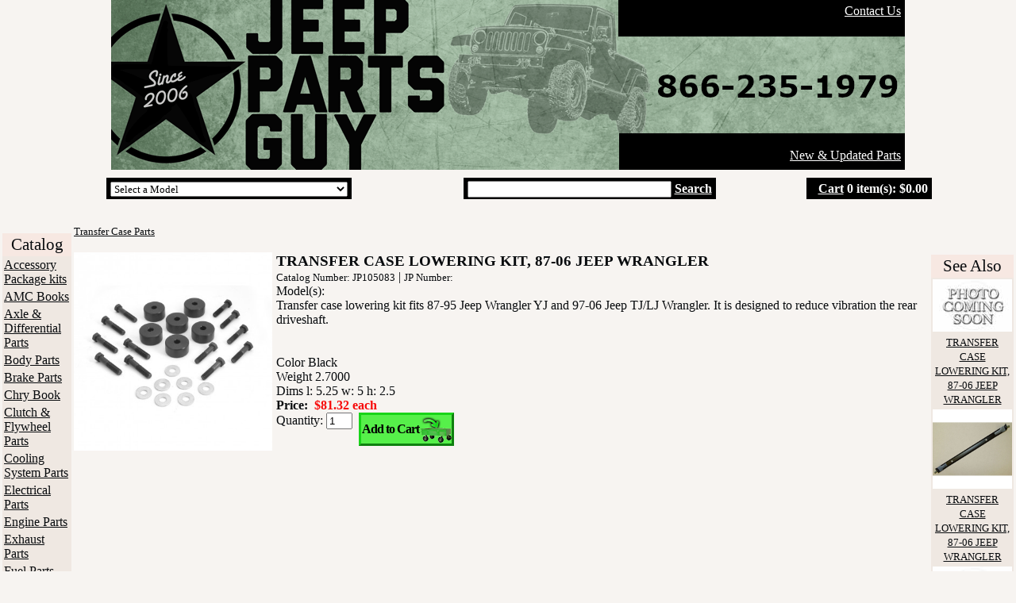

--- FILE ---
content_type: text/html; charset=UTF-8
request_url: https://jeeppartsguy.com/TRANSFER_CASE_LOWERING_KIT_87_06_JEEP_WRANGLER/p105083
body_size: 3632
content:
<!DOCTYPE html>
<html>
  <head>
    <title>TRANSFER CASE LOWERING KIT, 87-06 JEEP WRANGLER - Jeep Parts Guy - All the Jeep Parts You Need!</title>
    <link rel="icon" type="image/png" href="https://jeeppartsguy.com/favicon.png">
    <link rel="shortcut icon" type="image/x-icon" href="https://jeeppartsguy.com/favicon.ico">
    <META HTTP-EQUIV="Content-Type" CONTENT="text/html; charset=iso-8859-1">
    <META NAME="description" CONTENT="Jeep Parts Guy - We sell all of the Jeep replacement parts you need. ">
		<meta name="keywords" content="jeep parts, jeep axle parts, jeep differential parts, jeep body parts, jeep brake parts, jeep clutch parts, jeep flywheel, jeep engine parts, jeep exhaust parts, jeep fuel parts, jeep heater parts, jeep ac parts, jeep steering parts, jeep suspension parts, jeep transfer case parts, jeep transmission parts, jeep wiper parts">
		<meta name="robots" content="index, follow" />
		<link type="text/css" rel="stylesheet" href="/css/scout.css">
    <meta name="verify-v1" content="DH0G3RBxUcRP3we47elgOHaT/0rpwLWLhxZLC3eh814=" />
<script type="text/javascript">
  var _gaq = _gaq || [];
  _gaq.push(['_setAccount', 'UA-793931-20']);
  _gaq.push(['_trackPageview']);
  (function() {
    var ga = document.createElement('script'); ga.type = 'text/javascript'; ga.async = true;
    ga.src = ('https:' == document.location.protocol ? 'https://ssl' : 'http://www') + '.google-analytics.com/ga.js';
    var s = document.getElementsByTagName('script')[0]; s.parentNode.insertBefore(ga, s);
  })();
</script>
  </head>
  <body>
    <div align="center" style="position:relative;width:100%;">
    <div style="position:relative;width:1000px;">
      <img src="/images/jeep-parts-guy-header_new_phone.png" onclick="window.location='https://jeeppartsguy.com';" />
      <a href="/contact/" style="position:absolute;top:5px;right:5px;color:#FFFFFF">Contact Us</a>
      <a href="/recentupdates/" style="position:absolute;bottom:13px;right:5px;color:#FFFFFF">New &amp; Updated Parts</a>
    </div>
    </div>
    <table cellpadding="10" cellspacing="0" border="0" align="center" width="90%">
      <tr>
      </tr>
      <tr>
        <td align="center" valign="middle">
          <span class="header_box">
<select name="model_filter_id" onchange="window.location='https://jeeppartsguy.com?model_filter_id='+this.value;"><option value="">Select a Model</option><option value="43">Honcho Pickup J10 (1976-1983)</option><option value="47">Honcho Pickup J20 (1976-1983)</option><option value="26">Jeep CJ2A (1945-1949)</option><option value="27">Jeep CJ3A (1949-1953)</option><option value="28">Jeep CJ3B (1953-1968)</option><option value="29">Jeep CJ5 (1954-1983)</option><option value="45">Jeep CJ6 (1955-1975)</option><option value="30">Jeep CJ7 (1976-1986)</option><option value="36">Jeep Comanche MJ (1986-1992)</option><option value="50">Jeep Commander XK (2006-Present)</option><option value="51">Jeep Compass MK (2007-Present)</option><option value="35">Jeep Full Size Cherokee/Wagoneer SJ (1963-1993)</option><option value="41">Jeep Grand Cherokee WJ (1999-2004)</option><option value="48">Jeep Grand Cherokee WK (2005-Present)</option><option value="40">Jeep Grand Cherokee ZJ (1993-1998)</option><option value="42">Jeep Liberty KJ (2002-2007)</option><option value="53">Jeep Liberty KK (2008-Present)</option><option value="46">Jeep MB (1941�1945)</option><option value="39">Jeep Mid Size Cherokee/Wagoneer XJ (1984-2001)</option><option value="52">Jeep Patriot MK (2007-Present)</option><option value="44">Jeep Scrambler CJ8 (1981-1986)</option><option value="49">Jeep Wrangler JK (2007-Present)</option><option value="38">Jeep Wrangler TJ (1997-2006)</option><option value="37">Jeep Wrangler YJ (1986-1995)</option><option value="32">Jeepster Commando C101 (1966-1971)</option><option value="33">Jeepster Commando C104 (1971-1973)</option><option value="31">Jeepster Commando VJ (1948-1950)</option><option value="34">Willys Jeep Truck (1947-1965)</option></select>          </span>
        </td>
        <td align="center" valign="middle">
          <form id="searchbox" name="searchbox" method="GET" action="/search/">
            <input type='hidden' name='view' value='search'>
            <span class="header_box">
            <input name="search_terms" id="search_terms" value="" size="30">
            <a href="#" title="Search Catalog" onclick="searchbox.submit();return false;">Search</a>
            </span>
          </form>
        </td>
        <td align="center" valign="middle">
          <table cellspacing="0" cellpadding="0" border="0">
            <tr>
              <td>
          <span class="header_box">
          </span>
              </td>
              <td>
          <span class="header_box">
                <a href="https://jeeppartsguy.com/cart/">Cart</a> 0 item(s): $0.00          </span>
              </td>
            </tr>
          </table>
        </td>
      </tr>
      <tr>
        <td style="height:3px;"></td>
      </tr>
    </table>
<!--END HEADER TABLE-->
<!--BEGIN BODY TABLE-->
    <table border="0" cellpadding="0" cellspacing="0" align="center">
      <tr>
<!--BEGIN LEFT SIDEBAR-->
        <td valign="top" align="center" style="padding:3px;">
          <table border="0" cellpadding="2" cellspacing="0" align="center">
            <tr style="font-size:3pt;"><td width="10">&nbsp;</td><td>&nbsp;</td><td width="10">&nbsp;</td></tr>
            <tr class="column_head_row" align="center"><td colspan="3">Catalog</td></tr>
<tr class="column_row" style="text-align:left;"
                  onmouseover="this.className='column_row_over';"
                  onmouseout="this.className='column_row';">
          <td colspan="3">
            <a href="https://jeeppartsguy.com/Accessory_Package_kits/c27">Accessory Package kits</a>
          </td></tr><tr class="column_row" style="text-align:left;"
                  onmouseover="this.className='column_row_over';"
                  onmouseout="this.className='column_row';">
          <td colspan="3">
            <a href="https://jeeppartsguy.com/AMC_Books/c22">AMC Books</a>
          </td></tr><tr class="column_row" style="text-align:left;"
                  onmouseover="this.className='column_row_over';"
                  onmouseout="this.className='column_row';">
          <td colspan="3">
            <a href="https://jeeppartsguy.com/Axle_Differential_Parts/c2">Axle & Differential Parts</a>
          </td></tr><tr class="column_row" style="text-align:left;"
                  onmouseover="this.className='column_row_over';"
                  onmouseout="this.className='column_row';">
          <td colspan="3">
            <a href="https://jeeppartsguy.com/Body_Parts/c3">Body Parts</a>
          </td></tr><tr class="column_row" style="text-align:left;"
                  onmouseover="this.className='column_row_over';"
                  onmouseout="this.className='column_row';">
          <td colspan="3">
            <a href="https://jeeppartsguy.com/Brake_Parts/c4">Brake Parts</a>
          </td></tr><tr class="column_row" style="text-align:left;"
                  onmouseover="this.className='column_row_over';"
                  onmouseout="this.className='column_row';">
          <td colspan="3">
            <a href="https://jeeppartsguy.com/Chry_Book/c24">Chry Book</a>
          </td></tr><tr class="column_row" style="text-align:left;"
                  onmouseover="this.className='column_row_over';"
                  onmouseout="this.className='column_row';">
          <td colspan="3">
            <a href="https://jeeppartsguy.com/Clutch_Flywheel_Parts/c5">Clutch & Flywheel Parts</a>
          </td></tr><tr class="column_row" style="text-align:left;"
                  onmouseover="this.className='column_row_over';"
                  onmouseout="this.className='column_row';">
          <td colspan="3">
            <a href="https://jeeppartsguy.com/Cooling_System_Parts/c6">Cooling System Parts</a>
          </td></tr><tr class="column_row" style="text-align:left;"
                  onmouseover="this.className='column_row_over';"
                  onmouseout="this.className='column_row';">
          <td colspan="3">
            <a href="https://jeeppartsguy.com/Electrical_Parts/c7">Electrical Parts</a>
          </td></tr><tr class="column_row" style="text-align:left;"
                  onmouseover="this.className='column_row_over';"
                  onmouseout="this.className='column_row';">
          <td colspan="3">
            <a href="https://jeeppartsguy.com/Engine_Parts/c8">Engine Parts</a>
          </td></tr><tr class="column_row" style="text-align:left;"
                  onmouseover="this.className='column_row_over';"
                  onmouseout="this.className='column_row';">
          <td colspan="3">
            <a href="https://jeeppartsguy.com/Exhaust_Parts/c9">Exhaust Parts</a>
          </td></tr><tr class="column_row" style="text-align:left;"
                  onmouseover="this.className='column_row_over';"
                  onmouseout="this.className='column_row';">
          <td colspan="3">
            <a href="https://jeeppartsguy.com/Fuel_Parts/c20">Fuel Parts</a>
          </td></tr><tr class="column_row" style="text-align:left;"
                  onmouseover="this.className='column_row_over';"
                  onmouseout="this.className='column_row';">
          <td colspan="3">
            <a href="https://jeeppartsguy.com/Fuel_System_Parts/c10">Fuel System Parts</a>
          </td></tr><tr class="column_row" style="text-align:left;"
                  onmouseover="this.className='column_row_over';"
                  onmouseout="this.className='column_row';">
          <td colspan="3">
            <a href="https://jeeppartsguy.com/Heating_A_C_Parts/c1">Heating & A/C Parts</a>
          </td></tr><tr class="column_row" style="text-align:left;"
                  onmouseover="this.className='column_row_over';"
                  onmouseout="this.className='column_row';">
          <td colspan="3">
            <a href="https://jeeppartsguy.com/Kaiser_Books/c21">Kaiser Books</a>
          </td></tr><tr class="column_row" style="text-align:left;"
                  onmouseover="this.className='column_row_over';"
                  onmouseout="this.className='column_row';">
          <td colspan="3">
            <a href="https://jeeppartsguy.com/Misc_Parts/c11">Misc. Parts</a>
          </td></tr><tr class="column_row" style="text-align:left;"
                  onmouseover="this.className='column_row_over';"
                  onmouseout="this.className='column_row';">
          <td colspan="3">
            <a href="https://jeeppartsguy.com/Steering_System_Parts/c13">Steering System Parts</a>
          </td></tr><tr class="column_row" style="text-align:left;"
                  onmouseover="this.className='column_row_over';"
                  onmouseout="this.className='column_row';">
          <td colspan="3">
            <a href="https://jeeppartsguy.com/Suspension_Parts/c12">Suspension Parts</a>
          </td></tr><tr class="column_row" style="text-align:left;"
                  onmouseover="this.className='column_row_over';"
                  onmouseout="this.className='column_row';">
          <td colspan="3">
            <a href="https://jeeppartsguy.com/Transfer_Case_Parts/c14">Transfer Case Parts</a>
          </td></tr><tr class="column_row" style="text-align:left;"
                  onmouseover="this.className='column_row_over';"
                  onmouseout="this.className='column_row';">
          <td colspan="3">
            <a href="https://jeeppartsguy.com/Transmission_Parts/c15">Transmission Parts</a>
          </td></tr><tr class="column_row" style="text-align:left;"
                  onmouseover="this.className='column_row_over';"
                  onmouseout="this.className='column_row';">
          <td colspan="3">
            <a href="https://jeeppartsguy.com/Tune_Up_Parts/c18">Tune Up Parts</a>
          </td></tr><tr class="column_row" style="text-align:left;"
                  onmouseover="this.className='column_row_over';"
                  onmouseout="this.className='column_row';">
          <td colspan="3">
            <a href="https://jeeppartsguy.com/Wiper_System_Parts/c16">Wiper System Parts</a>
          </td></tr>            <tr><td colspan="3">&nbsp;</td></tr>
          </table>
        </td>
<!--END LEFT SIDEBAR-->
<!--BEGIN BODY CELL-->
        <td valign="top" width="1200">
<table cellpadding="0" cellspacing="0" border="0" width="100%">
  <tr>
<td><a class="category_crumb" href="https://jeeppartsguy.com/Transfer_Case_Parts/c14">Transfer Case Parts</a></td>  </tr>
</table>
<br />
<table cellspacing="0" cellpadding="0" border="0" width="100%">
  <tr>
    <td width="250" style="padding-right:5px;" valign="top">
      <table width="100%" cellpadding="0" cellspacing="0" border="0">
        <tr>
          <td>
<img id="main_product_image" src="https://jeeppartsguy.com/products/photos/18305_5908.jpg" width="250"
                 onclick="window.open('https://jeeppartsguy.com/products/photo.php?product_id=105083');"
                 style="cursor:pointer;" alt="TRANSFER CASE LOWERING KIT, 87-06 JEEP WRANGLER" />          </td>
        </tr>
      </table>
    </td>
    <td valign="top" align="left">
      <table width="100%" cellpadding="0" cellspacing="0" border="0">
        <tr>
          <td>
            <h2 style="font-size:14pt;margin:0;text-align:left;">TRANSFER CASE LOWERING KIT, 87-06 JEEP WRANGLER</h2>
            <span style="font-size:10pt;">Catalog Number:&nbsp;JP105083</span> | 
            <span style="font-size:10pt;">JP Number:&nbsp;</span><br />
            <table cellpadding="0" cellspacing="0" border="0">
              <tr>
                <td valign="top"><nobr>Model(s):</nobr>&nbsp;</td>
                <td align="left"></td>
              </tr>
            </table>
            Transfer case lowering kit fits 87-95 Jeep Wrangler YJ and 97-06 Jeep TJ/LJ Wrangler. It is designed to reduce vibration the rear driveshaft.<br />
<br />
<br />
Color	Black<br />
Weight	2.7000<br />
Dims	l: 5.25 w: 5 h: 2.5<br />
            <span style="font-size:16px;font-weight:900;">Price:
              <span style="color:#F70909;">&nbsp;$81.32 each</span>
            </span>
            <form action="https://jeeppartsguy.com/cart" method='get'>
              <input type="hidden" name="action" value="add_to_cart">
              <input type="hidden" name="product_id" value="105083">
            <table cellpadding="0" cellspacing="0" border="0">
              <tr>
                <td valign="top">Quantity: <input type="text" size="2" name="quantity" value="1"> &nbsp; </td>
                <td><input type="submit" class="buylink" value="Add to Cart"></td>
              </tr>
            </table>
            </form>
          </td>
        </tr>
      </table>
    </td>
    <td width="100" align="center" style="padding:3px;">
<table border="0" cellpadding="2" cellspacing="0" align="center" width="100%">
              <tr class="column_head_row" align="center"><td>See Also</td></tr><tr class="column_row" onmouseover="this.className='column_row_over';"
                  onmouseout="this.className='column_row';"
                  >
                <td align="center"><a href="https://jeeppartsguy.com/POWER_STEERING_GEAR_BOX_YJ_WRANGLER_87_88/p99853" style="font-size:10pt;"><img src="https://jeeppartsguy.com/products/photos/filler.jpg" width="100">TRANSFER CASE LOWERING KIT, 87-06 JEEP WRANGLER</a></td>
              </tr><tr class="column_row" onmouseover="this.className='column_row_over';"
                  onmouseout="this.className='column_row';"
                  >
                <td align="center"><a href="https://jeeppartsguy.com/STRAP_LH_GAS_TANK_CJ_YJ_WRANGLER/p99518" style="font-size:10pt;"><img src="https://jeeppartsguy.com/products/photos/17739.04.jpg" width="100">TRANSFER CASE LOWERING KIT, 87-06 JEEP WRANGLER</a></td>
              </tr><tr class="column_row" onmouseover="this.className='column_row_over';"
                  onmouseout="this.className='column_row';"
                  >
                <td align="center"><a href="https://jeeppartsguy.com/SWITCH_BRAKE_LIGHT_02_KJ/p92941" style="font-size:10pt;"><img src="https://jeeppartsguy.com/products/photos/filler.jpg" width="100">TRANSFER CASE LOWERING KIT, 87-06 JEEP WRANGLER</a></td>
              </tr><tr class="column_row" onmouseover="this.className='column_row_over';"
                  onmouseout="this.className='column_row';"
                  >
                <td align="center"><a href="https://jeeppartsguy.com/RING_PINION_3_55_1_05_06_KJ_FRONT_DANA_30/p92526" style="font-size:10pt;"><img src="https://jeeppartsguy.com/products/photos/filler.jpg" width="100">TRANSFER CASE LOWERING KIT, 87-06 JEEP WRANGLER</a></td>
              </tr></table>    </td>
  </tr>
</table>
<br />
<!--END BODY-->
</td></tr></table>
<table cellpadding="0" cellspacing="0" border="0" width="1000" align="center">
  <tr><td style="padding:3px;"><hr /></td></tr>
  <tr>
    <td align="center">
      <span style="font-size:18pt;font-weight:900;">Call to Order: <i>866-235-1979</i></span>
    </td>
  </tr>
  <tr>
    <td align="center">
      <script type="text/javascript" src="https://sealserver.trustwave.com/seal.js?style=invert&code=78a2a04c0ca511e0b34b005056b201e5"></script>
      <img src="https://www.paypalobjects.com/webstatic/en_US/i/buttons/cc-badges-ppmcvdam.png" alt="Credit Card Badges" />
    </td>
  </tr>
</table>
<table cellpadding="3" cellspacing="0" border="0" align="center">
  <tr style="font-size:8pt;">
    <td align="center">
      &copy;2026 Pacific Supply Group
    </td>
    <td align="center">|</td>
    <td align="center">
      <a href="https://jeeppartsguy.com/privacy/privacy_popup.php">Privacy Policy</a>
    </td>
    <td align="center">|</td>
    <td align="center">
      <a href="https://jeeppartsguy.com/terms/legal.php">Legal Notices</a>
    </td>
    <td align="center">|</td>
    <td align="center">
      <a href="https://jeeppartsguy.com/terms/index.php">Terms &amp; Conditions</a>
    </td>
    <td align="center">|</td>
    <td align="center">
      <a href="https://jeeppartsguy.com/shipping/shipping_popup.php">Shipping Policy</a>
    </td>
  </tr>
</table>
<table cellpadding="0" cellspacing="0" border="0" width="1000" align="center">
  <tr>
    <td align="center">
      <h3>A division of &copy;2026 <a href="http://pacsupplyco.com" target="_psg">Pacific Supply Group</a>.</h3>
    </td>
  </tr>
</table>
</body></html>


--- FILE ---
content_type: text/css
request_url: https://jeeppartsguy.com/css/scout.css
body_size: 410
content:
a {
  color: #080B0E;
}
body {
  background: #F7F4F1;
  color: #080B0E;
  cursor: default;
  font-family: Lucida Sans Unicode;
  margin: 0;
}
form {
  margin: 0px;
}
hr {
  margin: 0px;
  padding: 0px;
}
img {
  border: 0px;
  margin: 0px;
  padding: 0px;
}
select {
  font-family: Lucida Sans Unicode;
}

#results_navigation_table {
  background:#EFE8E2;
  padding: 3px;
}
#results_navigation_table .disabled {
  color: #F7F4F1;
}
#results_navigation_table .divider {
  color: #F7F4F1;
}

.buylink {
  background-color: #56F04A;
  background-image: url('/images/wagon.png');
  background-repeat: no-repeat;
  background-position: right center;
  border-color: #19D419;
  border-style: outset;
  border-width: 3px;
  cursor: pointer;
  font-family: Lucida Sans Unicode;
  font-size: 12pt;
  font-weight: 900;
  height: 42px;
  letter-spacing: -1px;
  padding-left: 1px;
  text-align: left;
  text-vertical-align: middle;
  width: 120px;
}
.cart_head_row {
  background: #F7E8E2;
}
.cart_update_button {
  cursor: pointer;
  font-family: Lucida Sans Unicode;
  font-size: 10pt;
  letter-spacing: -1px;
}
.category_crumb {
  font-size: 10pt;
}
.checkout_button {
  background-color: #56F04A;
  border-color: #19D419;
  border-style: outset;
  border-width: 3px;
  cursor: pointer;
  font-family: Lucida Sans Unicode;
  font-size: 12pt;
  font-weight: 900;
  letter-spacing: -1px;
}
.column_head_row {
  background: #F7E8E2;
  font-size: 16pt;
}
.column_row {
  background: #EFE8E2;
  cursor: pointer;
}
.column_row_over {
  background: #F7F4E2;
  cursor: pointer;
}
.header_box {
  background:#000000;
  color: #FFFFFF;
  font-weight: 900;
  padding: 5px;
}
.header_box a {
  color: #FFFFFF;
}
.part_price {
  font-weight: 900;
  color: #F70909;
}
#new_hours {
  left: 550px;
  position: absolute;
  top: 90px;
}

